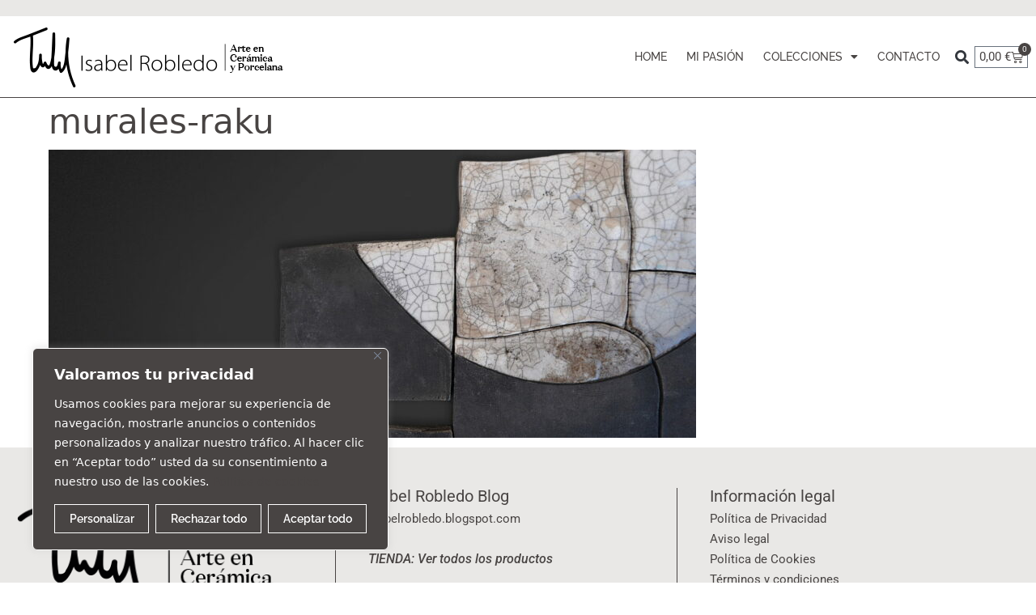

--- FILE ---
content_type: text/css
request_url: https://isabelrobledo.es/wp-content/uploads/elementor/css/post-93.css?ver=1768539844
body_size: 1985
content:
.elementor-93 .elementor-element.elementor-element-04293e8{--display:flex;--flex-direction:row;--container-widget-width:calc( ( 1 - var( --container-widget-flex-grow ) ) * 100% );--container-widget-height:100%;--container-widget-flex-grow:1;--container-widget-align-self:stretch;--flex-wrap-mobile:wrap;--align-items:stretch;--gap:10px 10px;--row-gap:10px;--column-gap:10px;border-style:solid;--border-style:solid;border-width:20px 0px 0px 0px;--border-top-width:20px;--border-right-width:0px;--border-bottom-width:0px;--border-left-width:0px;border-color:var( --e-global-color-secondary );--border-color:var( --e-global-color-secondary );--border-radius:0px 0px 0px 0px;--margin-top:0px;--margin-bottom:0px;--margin-left:0px;--margin-right:0px;--padding-top:0px;--padding-bottom:0px;--padding-left:0px;--padding-right:0px;}.elementor-93 .elementor-element.elementor-element-2af95ac{--display:flex;--flex-direction:row;--container-widget-width:initial;--container-widget-height:100%;--container-widget-flex-grow:1;--container-widget-align-self:stretch;--flex-wrap-mobile:wrap;--margin-top:0px;--margin-bottom:0px;--margin-left:0px;--margin-right:0px;--padding-top:0px;--padding-bottom:0px;--padding-left:0px;--padding-right:0px;}.elementor-widget-theme-site-logo .widget-image-caption{color:var( --e-global-color-text );font-family:var( --e-global-typography-text-font-family ), Sans-serif;font-weight:var( --e-global-typography-text-font-weight );}.elementor-93 .elementor-element.elementor-element-2356e01 > .elementor-widget-container{margin:0px 0px 0px 0px;padding:0px 0px 0px 0px;}.elementor-93 .elementor-element.elementor-element-2356e01.elementor-element{--order:-99999 /* order start hack */;}.elementor-93 .elementor-element.elementor-element-2356e01{text-align:start;}.elementor-widget-nav-menu .elementor-nav-menu .elementor-item{font-family:var( --e-global-typography-primary-font-family ), Sans-serif;font-weight:var( --e-global-typography-primary-font-weight );}.elementor-widget-nav-menu .elementor-nav-menu--main .elementor-item{color:var( --e-global-color-text );fill:var( --e-global-color-text );}.elementor-widget-nav-menu .elementor-nav-menu--main .elementor-item:hover,
					.elementor-widget-nav-menu .elementor-nav-menu--main .elementor-item.elementor-item-active,
					.elementor-widget-nav-menu .elementor-nav-menu--main .elementor-item.highlighted,
					.elementor-widget-nav-menu .elementor-nav-menu--main .elementor-item:focus{color:var( --e-global-color-accent );fill:var( --e-global-color-accent );}.elementor-widget-nav-menu .elementor-nav-menu--main:not(.e--pointer-framed) .elementor-item:before,
					.elementor-widget-nav-menu .elementor-nav-menu--main:not(.e--pointer-framed) .elementor-item:after{background-color:var( --e-global-color-accent );}.elementor-widget-nav-menu .e--pointer-framed .elementor-item:before,
					.elementor-widget-nav-menu .e--pointer-framed .elementor-item:after{border-color:var( --e-global-color-accent );}.elementor-widget-nav-menu{--e-nav-menu-divider-color:var( --e-global-color-text );}.elementor-widget-nav-menu .elementor-nav-menu--dropdown .elementor-item, .elementor-widget-nav-menu .elementor-nav-menu--dropdown  .elementor-sub-item{font-family:var( --e-global-typography-accent-font-family ), Sans-serif;font-weight:var( --e-global-typography-accent-font-weight );}.elementor-93 .elementor-element.elementor-element-b834d72 > .elementor-widget-container{margin:0px 0px 0px 0px;padding:0px 0px 0px 0px;}.elementor-93 .elementor-element.elementor-element-b834d72.elementor-element{--align-self:center;--order:99999 /* order end hack */;--flex-grow:1;--flex-shrink:0;}.elementor-93 .elementor-element.elementor-element-b834d72 .elementor-menu-toggle{margin-right:auto;}.elementor-93 .elementor-element.elementor-element-b834d72 .elementor-nav-menu .elementor-item{font-family:"Raleway", Sans-serif;font-size:14px;font-weight:500;word-spacing:0px;}.elementor-93 .elementor-element.elementor-element-b834d72 .elementor-nav-menu--main .elementor-item{padding-left:12px;padding-right:12px;padding-top:5px;padding-bottom:5px;}.elementor-93 .elementor-element.elementor-element-b834d72 .elementor-nav-menu--dropdown{background-color:var( --e-global-color-secondary );border-radius:0px 0px 0px 0px;}.elementor-93 .elementor-element.elementor-element-b834d72 .elementor-nav-menu--dropdown a:hover,
					.elementor-93 .elementor-element.elementor-element-b834d72 .elementor-nav-menu--dropdown a:focus,
					.elementor-93 .elementor-element.elementor-element-b834d72 .elementor-nav-menu--dropdown a.elementor-item-active,
					.elementor-93 .elementor-element.elementor-element-b834d72 .elementor-nav-menu--dropdown a.highlighted{background-color:var( --e-global-color-accent );}.elementor-93 .elementor-element.elementor-element-b834d72 .elementor-nav-menu--dropdown .elementor-item, .elementor-93 .elementor-element.elementor-element-b834d72 .elementor-nav-menu--dropdown  .elementor-sub-item{font-family:"Raleway", Sans-serif;font-weight:500;}.elementor-93 .elementor-element.elementor-element-b834d72 .elementor-nav-menu--dropdown li:first-child a{border-top-left-radius:0px;border-top-right-radius:0px;}.elementor-93 .elementor-element.elementor-element-b834d72 .elementor-nav-menu--dropdown li:last-child a{border-bottom-right-radius:0px;border-bottom-left-radius:0px;}.elementor-93 .elementor-element.elementor-element-b834d72 .elementor-nav-menu--dropdown a{padding-left:5px;padding-right:5px;padding-top:8px;padding-bottom:8px;}.elementor-widget-search-form input[type="search"].elementor-search-form__input{font-family:var( --e-global-typography-text-font-family ), Sans-serif;font-weight:var( --e-global-typography-text-font-weight );}.elementor-widget-search-form .elementor-search-form__input,
					.elementor-widget-search-form .elementor-search-form__icon,
					.elementor-widget-search-form .elementor-lightbox .dialog-lightbox-close-button,
					.elementor-widget-search-form .elementor-lightbox .dialog-lightbox-close-button:hover,
					.elementor-widget-search-form.elementor-search-form--skin-full_screen input[type="search"].elementor-search-form__input{color:var( --e-global-color-text );fill:var( --e-global-color-text );}.elementor-widget-search-form .elementor-search-form__submit{font-family:var( --e-global-typography-text-font-family ), Sans-serif;font-weight:var( --e-global-typography-text-font-weight );background-color:var( --e-global-color-secondary );}.elementor-93 .elementor-element.elementor-element-87e1fec > .elementor-widget-container{margin:0px 0px 0px 0px;padding:0px 0px 0px 0px;}.elementor-93 .elementor-element.elementor-element-87e1fec.elementor-element{--align-self:center;--order:99999 /* order end hack */;}.elementor-93 .elementor-element.elementor-element-87e1fec .elementor-search-form{text-align:center;}.elementor-93 .elementor-element.elementor-element-87e1fec .elementor-search-form__toggle{--e-search-form-toggle-size:31px;--e-search-form-toggle-background-color:#FFFFFF;}.elementor-93 .elementor-element.elementor-element-87e1fec:not(.elementor-search-form--skin-full_screen) .elementor-search-form__container{border-width:0px 0px 0px 0px;border-radius:0px;}.elementor-93 .elementor-element.elementor-element-87e1fec.elementor-search-form--skin-full_screen input[type="search"].elementor-search-form__input{border-width:0px 0px 0px 0px;border-radius:0px;}.elementor-widget-woocommerce-menu-cart .elementor-menu-cart__toggle .elementor-button{font-family:var( --e-global-typography-primary-font-family ), Sans-serif;font-weight:var( --e-global-typography-primary-font-weight );}.elementor-widget-woocommerce-menu-cart .elementor-menu-cart__product-name a{font-family:var( --e-global-typography-primary-font-family ), Sans-serif;font-weight:var( --e-global-typography-primary-font-weight );}.elementor-widget-woocommerce-menu-cart .elementor-menu-cart__product-price{font-family:var( --e-global-typography-primary-font-family ), Sans-serif;font-weight:var( --e-global-typography-primary-font-weight );}.elementor-widget-woocommerce-menu-cart .elementor-menu-cart__footer-buttons .elementor-button{font-family:var( --e-global-typography-primary-font-family ), Sans-serif;font-weight:var( --e-global-typography-primary-font-weight );}.elementor-widget-woocommerce-menu-cart .elementor-menu-cart__footer-buttons a.elementor-button--view-cart{font-family:var( --e-global-typography-primary-font-family ), Sans-serif;font-weight:var( --e-global-typography-primary-font-weight );}.elementor-widget-woocommerce-menu-cart .elementor-menu-cart__footer-buttons a.elementor-button--checkout{font-family:var( --e-global-typography-primary-font-family ), Sans-serif;font-weight:var( --e-global-typography-primary-font-weight );}.elementor-widget-woocommerce-menu-cart .woocommerce-mini-cart__empty-message{font-family:var( --e-global-typography-primary-font-family ), Sans-serif;font-weight:var( --e-global-typography-primary-font-weight );}.elementor-93 .elementor-element.elementor-element-3ebb006 > .elementor-widget-container{margin:0px 0px 0px 0px;padding:0px 0px 0px 0px;}.elementor-93 .elementor-element.elementor-element-3ebb006.elementor-element{--align-self:center;--order:99999 /* order end hack */;}.elementor-93 .elementor-element.elementor-element-3ebb006{--divider-style:solid;--subtotal-divider-style:solid;--elementor-remove-from-cart-button:none;--remove-from-cart-button:block;--toggle-button-text-color:var( --e-global-color-text );--toggle-button-icon-color:var( --e-global-color-text );--toggle-button-hover-text-color:var( --e-global-color-accent );--toggle-button-icon-hover-color:var( --e-global-color-accent );--toggle-button-border-width:0px;--toggle-button-border-radius:0px;--toggle-icon-size:15px;--items-indicator-text-color:var( --e-global-color-8222c64 );--items-indicator-background-color:var( --e-global-color-primary );--cart-border-style:none;--cart-close-icon-size:14px;--cart-close-button-color:var( --e-global-color-text );--cart-close-button-hover-color:var( --e-global-color-accent );--menu-cart-subtotal-color:var( --e-global-color-text );--product-price-color:var( --e-global-color-f79f89b );--cart-footer-layout:1fr;--products-max-height-sidecart:calc(100vh - 300px);--products-max-height-minicart:calc(100vh - 450px);--view-cart-button-text-color:var( --e-global-color-text );--view-cart-button-background-color:var( --e-global-color-8222c64 );--view-cart-button-hover-text-color:var( --e-global-color-8222c64 );--view-cart-button-hover-background-color:var( --e-global-color-primary );--checkout-button-text-color:var( --e-global-color-text );--checkout-button-background-color:var( --e-global-color-8222c64 );--checkout-button-hover-text-color:var( --e-global-color-8222c64 );--checkout-button-hover-background-color:var( --e-global-color-primary );--empty-message-alignment:left;}.elementor-93 .elementor-element.elementor-element-3ebb006 .elementor-menu-cart__toggle .elementor-button{font-family:var( --e-global-typography-secondary-font-family ), Sans-serif;font-weight:var( --e-global-typography-secondary-font-weight );gap:10px;}body:not(.rtl) .elementor-93 .elementor-element.elementor-element-3ebb006 .elementor-menu-cart__toggle .elementor-button-icon .elementor-button-icon-qty[data-counter]{right:-10px;top:-10px;}body.rtl .elementor-93 .elementor-element.elementor-element-3ebb006 .elementor-menu-cart__toggle .elementor-button-icon .elementor-button-icon-qty[data-counter]{right:10px;top:-10px;left:auto;}.elementor-93 .elementor-element.elementor-element-3ebb006 .elementor-menu-cart__subtotal{font-family:"Raleway", Sans-serif;font-size:14px;font-weight:400;}.elementor-93 .elementor-element.elementor-element-3ebb006 .widget_shopping_cart_content{--subtotal-divider-left-width:0;--subtotal-divider-right-width:0;}.elementor-93 .elementor-element.elementor-element-3ebb006 .elementor-menu-cart__product-name a{color:var( --e-global-color-text );}.elementor-93 .elementor-element.elementor-element-3ebb006 .elementor-menu-cart__product .variation{font-family:"Raleway", Sans-serif;font-weight:400;}.elementor-93 .elementor-element.elementor-element-3ebb006 .elementor-menu-cart__product-price{font-family:"Raleway", Sans-serif;font-weight:400;}.elementor-93 .elementor-element.elementor-element-3ebb006 .elementor-menu-cart__footer-buttons .elementor-button{font-family:"Raleway", Sans-serif;font-size:15px;font-weight:400;}.elementor-93 .elementor-element.elementor-element-3ebb006 .elementor-button--view-cart{border-style:solid;border-width:1px 1px 1px 1px;border-color:var( --e-global-color-primary );}.elementor-93 .elementor-element.elementor-element-3ebb006 .elementor-menu-cart__footer-buttons a.elementor-button--view-cart{border-radius:0px 0px 0px 0px;}.elementor-93 .elementor-element.elementor-element-3ebb006 .elementor-button--checkout{border-style:solid;border-width:1px 1px 1px 1px;border-color:var( --e-global-color-primary );}.elementor-93 .elementor-element.elementor-element-3ebb006 .elementor-menu-cart__footer-buttons a.elementor-button--checkout{border-radius:0px 0px 0px 0px;}.elementor-93 .elementor-element.elementor-element-3ebb006 .woocommerce-mini-cart__empty-message{font-family:"Raleway", Sans-serif;font-weight:400;font-style:italic;}.elementor-theme-builder-content-area{height:400px;}.elementor-location-header:before, .elementor-location-footer:before{content:"";display:table;clear:both;}@media(max-width:1024px){.elementor-93 .elementor-element.elementor-element-b834d72 > .elementor-widget-container{margin:30px 0px 0px 15px;}.elementor-93 .elementor-element.elementor-element-b834d72.elementor-element{--align-self:flex-start;}.elementor-93 .elementor-element.elementor-element-87e1fec > .elementor-widget-container{margin:30px 0px 0px 0px;}.elementor-93 .elementor-element.elementor-element-87e1fec.elementor-element{--align-self:flex-start;}.elementor-93 .elementor-element.elementor-element-3ebb006 > .elementor-widget-container{margin:30px 0px 0px 0px;}.elementor-93 .elementor-element.elementor-element-3ebb006.elementor-element{--align-self:flex-start;}}@media(max-width:767px){.elementor-93 .elementor-element.elementor-element-b834d72 > .elementor-widget-container{margin:0px 0px 0px 20px;}.elementor-93 .elementor-element.elementor-element-b834d72.elementor-element{--order:99999 /* order end hack */;}.elementor-93 .elementor-element.elementor-element-b834d72 .elementor-nav-menu--dropdown a{padding-left:14px;padding-right:14px;}.elementor-93 .elementor-element.elementor-element-87e1fec > .elementor-widget-container{margin:0px 0px 0px 0px;}.elementor-93 .elementor-element.elementor-element-87e1fec.elementor-element{--align-self:flex-start;}.elementor-93 .elementor-element.elementor-element-3ebb006 > .elementor-widget-container{margin:0px 0px 0px 0px;}.elementor-93 .elementor-element.elementor-element-3ebb006.elementor-element{--align-self:flex-start;}}/* Start custom CSS for container, class: .elementor-element-04293e8 */#lineamenu {
    border-bottom: 1px solid #484443;
}/* End custom CSS */

--- FILE ---
content_type: text/css
request_url: https://isabelrobledo.es/wp-content/uploads/elementor/css/post-105.css?ver=1768539844
body_size: 2213
content:
.elementor-105 .elementor-element.elementor-element-d129011{--display:flex;--flex-direction:row;--container-widget-width:initial;--container-widget-height:100%;--container-widget-flex-grow:1;--container-widget-align-self:stretch;--flex-wrap-mobile:wrap;--gap:0px 0px;--row-gap:0px;--column-gap:0px;--overlay-opacity:0.5;--margin-top:0px;--margin-bottom:0px;--margin-left:0px;--margin-right:0px;--padding-top:50px;--padding-bottom:20px;--padding-left:20px;--padding-right:20px;}.elementor-105 .elementor-element.elementor-element-d129011:not(.elementor-motion-effects-element-type-background), .elementor-105 .elementor-element.elementor-element-d129011 > .elementor-motion-effects-container > .elementor-motion-effects-layer{background-color:var( --e-global-color-secondary );}.elementor-105 .elementor-element.elementor-element-d129011::before, .elementor-105 .elementor-element.elementor-element-d129011 > .elementor-background-video-container::before, .elementor-105 .elementor-element.elementor-element-d129011 > .e-con-inner > .elementor-background-video-container::before, .elementor-105 .elementor-element.elementor-element-d129011 > .elementor-background-slideshow::before, .elementor-105 .elementor-element.elementor-element-d129011 > .e-con-inner > .elementor-background-slideshow::before, .elementor-105 .elementor-element.elementor-element-d129011 > .elementor-motion-effects-container > .elementor-motion-effects-layer::before{--background-overlay:'';}.elementor-105 .elementor-element.elementor-element-6743993{--display:flex;--flex-direction:row;--container-widget-width:calc( ( 1 - var( --container-widget-flex-grow ) ) * 100% );--container-widget-height:100%;--container-widget-flex-grow:1;--container-widget-align-self:stretch;--flex-wrap-mobile:wrap;--align-items:flex-end;--margin-top:0px;--margin-bottom:0px;--margin-left:0px;--margin-right:0px;--padding-top:0px;--padding-bottom:0px;--padding-left:0px;--padding-right:0px;}.elementor-widget-image .widget-image-caption{color:var( --e-global-color-text );font-family:var( --e-global-typography-text-font-family ), Sans-serif;font-weight:var( --e-global-typography-text-font-weight );}.elementor-105 .elementor-element.elementor-element-e97c77c > .elementor-widget-container{margin:0px 50px 0px 0px;padding:0px 0px 0px 0px;}.elementor-105 .elementor-element.elementor-element-c2ca9ce{--display:flex;--flex-direction:column;--container-widget-width:100%;--container-widget-height:initial;--container-widget-flex-grow:0;--container-widget-align-self:initial;--flex-wrap-mobile:wrap;border-style:solid;--border-style:solid;border-width:0px 1px 0px 1px;--border-top-width:0px;--border-right-width:1px;--border-bottom-width:0px;--border-left-width:1px;border-color:var( --e-global-color-primary );--border-color:var( --e-global-color-primary );--border-radius:0px 0px 0px 0px;--margin-top:0px;--margin-bottom:0px;--margin-left:0px;--margin-right:0px;--padding-top:0px;--padding-bottom:0px;--padding-left:40px;--padding-right:40px;}.elementor-widget-heading .elementor-heading-title{font-family:var( --e-global-typography-primary-font-family ), Sans-serif;font-weight:var( --e-global-typography-primary-font-weight );color:var( --e-global-color-primary );}.elementor-105 .elementor-element.elementor-element-0c5a20c > .elementor-widget-container{margin:0px 0px 0px 0px;padding:0px 0px 0px 0px;}.elementor-105 .elementor-element.elementor-element-0c5a20c .elementor-heading-title{font-family:"Roboto", Sans-serif;font-weight:400;}.elementor-widget-button .elementor-button{background-color:var( --e-global-color-accent );font-family:var( --e-global-typography-accent-font-family ), Sans-serif;font-weight:var( --e-global-typography-accent-font-weight );}.elementor-105 .elementor-element.elementor-element-90f5275 .elementor-button{background-color:var( --e-global-color-secondary );font-family:var( --e-global-typography-secondary-font-family ), Sans-serif;font-weight:var( --e-global-typography-secondary-font-weight );fill:var( --e-global-color-text );color:var( --e-global-color-text );border-style:none;border-radius:0px 0px 0px 0px;padding:0px 0px 0px 0px;}.elementor-105 .elementor-element.elementor-element-90f5275 > .elementor-widget-container{margin:5px 0px 0px 0px;padding:0px 0px 0px 0px;}.elementor-105 .elementor-element.elementor-element-90f5275 .elementor-button:hover, .elementor-105 .elementor-element.elementor-element-90f5275 .elementor-button:focus{color:var( --e-global-color-accent );}.elementor-105 .elementor-element.elementor-element-90f5275 .elementor-button:hover svg, .elementor-105 .elementor-element.elementor-element-90f5275 .elementor-button:focus svg{fill:var( --e-global-color-accent );}.elementor-105 .elementor-element.elementor-element-a7d1bc1 > .elementor-widget-container{margin:30px 0px 0px 0px;padding:0px 0px 0px 0px;}.elementor-105 .elementor-element.elementor-element-a7d1bc1 .elementor-heading-title{font-family:"Roboto", Sans-serif;font-size:16px;font-weight:500;font-style:italic;}.elementor-105 .elementor-element.elementor-element-44b620a > .elementor-widget-container{margin:30px 0px 0px 0px;padding:0px 0px 0px 0px;}.elementor-105 .elementor-element.elementor-element-44b620a .elementor-heading-title{font-family:"Roboto", Sans-serif;font-weight:400;}.elementor-105 .elementor-element.elementor-element-f6b9af0{--grid-template-columns:repeat(0, auto);--icon-size:15px;--grid-column-gap:9px;--grid-row-gap:0px;}.elementor-105 .elementor-element.elementor-element-f6b9af0 .elementor-widget-container{text-align:left;}.elementor-105 .elementor-element.elementor-element-f6b9af0 > .elementor-widget-container{margin:10px 0px 0px 0px;padding:0px 0px 0px 0px;}.elementor-105 .elementor-element.elementor-element-f6b9af0 .elementor-social-icon{background-color:var( --e-global-color-primary );--icon-padding:0.3em;}.elementor-105 .elementor-element.elementor-element-f6b9af0 .elementor-social-icon i{color:var( --e-global-color-secondary );}.elementor-105 .elementor-element.elementor-element-f6b9af0 .elementor-social-icon svg{fill:var( --e-global-color-secondary );}.elementor-105 .elementor-element.elementor-element-f6b9af0 .elementor-social-icon:hover{background-color:var( --e-global-color-accent );}.elementor-widget-icon-list .elementor-icon-list-item:not(:last-child):after{border-color:var( --e-global-color-text );}.elementor-widget-icon-list .elementor-icon-list-icon i{color:var( --e-global-color-primary );}.elementor-widget-icon-list .elementor-icon-list-icon svg{fill:var( --e-global-color-primary );}.elementor-widget-icon-list .elementor-icon-list-item > .elementor-icon-list-text, .elementor-widget-icon-list .elementor-icon-list-item > a{font-family:var( --e-global-typography-text-font-family ), Sans-serif;font-weight:var( --e-global-typography-text-font-weight );}.elementor-widget-icon-list .elementor-icon-list-text{color:var( --e-global-color-secondary );}.elementor-105 .elementor-element.elementor-element-a7bfcc7 > .elementor-widget-container{margin:30px 0px 0px 0px;padding:0px 0px 0px 0px;}.elementor-105 .elementor-element.elementor-element-a7bfcc7 .elementor-icon-list-items:not(.elementor-inline-items) .elementor-icon-list-item:not(:last-child){padding-block-end:calc(0px/2);}.elementor-105 .elementor-element.elementor-element-a7bfcc7 .elementor-icon-list-items:not(.elementor-inline-items) .elementor-icon-list-item:not(:first-child){margin-block-start:calc(0px/2);}.elementor-105 .elementor-element.elementor-element-a7bfcc7 .elementor-icon-list-items.elementor-inline-items .elementor-icon-list-item{margin-inline:calc(0px/2);}.elementor-105 .elementor-element.elementor-element-a7bfcc7 .elementor-icon-list-items.elementor-inline-items{margin-inline:calc(-0px/2);}.elementor-105 .elementor-element.elementor-element-a7bfcc7 .elementor-icon-list-items.elementor-inline-items .elementor-icon-list-item:after{inset-inline-end:calc(-0px/2);}.elementor-105 .elementor-element.elementor-element-a7bfcc7 .elementor-icon-list-item:hover .elementor-icon-list-icon i{color:var( --e-global-color-accent );}.elementor-105 .elementor-element.elementor-element-a7bfcc7 .elementor-icon-list-item:hover .elementor-icon-list-icon svg{fill:var( --e-global-color-accent );}.elementor-105 .elementor-element.elementor-element-a7bfcc7 .elementor-icon-list-icon i{transition:color 0.3s;}.elementor-105 .elementor-element.elementor-element-a7bfcc7 .elementor-icon-list-icon svg{transition:fill 0.3s;}.elementor-105 .elementor-element.elementor-element-a7bfcc7{--e-icon-list-icon-size:20px;--icon-vertical-offset:0px;}.elementor-105 .elementor-element.elementor-element-a7bfcc7 .elementor-icon-list-icon{padding-inline-end:3px;}.elementor-105 .elementor-element.elementor-element-a7bfcc7 .elementor-icon-list-item > .elementor-icon-list-text, .elementor-105 .elementor-element.elementor-element-a7bfcc7 .elementor-icon-list-item > a{font-family:var( --e-global-typography-secondary-font-family ), Sans-serif;font-weight:var( --e-global-typography-secondary-font-weight );}.elementor-105 .elementor-element.elementor-element-a7bfcc7 .elementor-icon-list-text{color:var( --e-global-color-text );transition:color 0.3s;}.elementor-105 .elementor-element.elementor-element-a7bfcc7 .elementor-icon-list-item:hover .elementor-icon-list-text{color:var( --e-global-color-accent );}.elementor-105 .elementor-element.elementor-element-539e8e8{--display:flex;--flex-direction:column;--container-widget-width:100%;--container-widget-height:initial;--container-widget-flex-grow:0;--container-widget-align-self:initial;--flex-wrap-mobile:wrap;--margin-top:0px;--margin-bottom:0px;--margin-left:0px;--margin-right:0px;--padding-top:0px;--padding-bottom:0px;--padding-left:40px;--padding-right:40px;}.elementor-105 .elementor-element.elementor-element-5436daf > .elementor-widget-container{margin:0px 0px 0px 0px;padding:0px 0px 0px 0px;}.elementor-105 .elementor-element.elementor-element-5436daf .elementor-heading-title{font-family:"Roboto", Sans-serif;font-weight:400;}.elementor-105 .elementor-element.elementor-element-20df942 .elementor-button{background-color:var( --e-global-color-secondary );font-family:var( --e-global-typography-secondary-font-family ), Sans-serif;font-weight:var( --e-global-typography-secondary-font-weight );fill:var( --e-global-color-text );color:var( --e-global-color-text );border-style:none;border-radius:0px 0px 0px 0px;padding:0px 0px 0px 0px;}.elementor-105 .elementor-element.elementor-element-20df942 > .elementor-widget-container{margin:5px 0px 0px 0px;padding:0px 0px 0px 0px;}.elementor-105 .elementor-element.elementor-element-20df942 .elementor-button:hover, .elementor-105 .elementor-element.elementor-element-20df942 .elementor-button:focus{color:var( --e-global-color-accent );}.elementor-105 .elementor-element.elementor-element-20df942 .elementor-button:hover svg, .elementor-105 .elementor-element.elementor-element-20df942 .elementor-button:focus svg{fill:var( --e-global-color-accent );}.elementor-105 .elementor-element.elementor-element-cf4bc6b .elementor-button{background-color:var( --e-global-color-secondary );font-family:var( --e-global-typography-secondary-font-family ), Sans-serif;font-weight:var( --e-global-typography-secondary-font-weight );fill:var( --e-global-color-text );color:var( --e-global-color-text );border-style:none;border-radius:0px 0px 0px 0px;padding:0px 0px 0px 0px;}.elementor-105 .elementor-element.elementor-element-cf4bc6b > .elementor-widget-container{margin:0px 0px 0px 0px;padding:0px 0px 0px 0px;}.elementor-105 .elementor-element.elementor-element-cf4bc6b .elementor-button:hover, .elementor-105 .elementor-element.elementor-element-cf4bc6b .elementor-button:focus{color:var( --e-global-color-accent );}.elementor-105 .elementor-element.elementor-element-cf4bc6b .elementor-button:hover svg, .elementor-105 .elementor-element.elementor-element-cf4bc6b .elementor-button:focus svg{fill:var( --e-global-color-accent );}.elementor-105 .elementor-element.elementor-element-88493e5 .elementor-button{background-color:var( --e-global-color-secondary );font-family:var( --e-global-typography-secondary-font-family ), Sans-serif;font-weight:var( --e-global-typography-secondary-font-weight );fill:var( --e-global-color-text );color:var( --e-global-color-text );border-style:none;border-radius:0px 0px 0px 0px;padding:0px 0px 0px 0px;}.elementor-105 .elementor-element.elementor-element-88493e5 > .elementor-widget-container{margin:0px 0px 0px 0px;padding:0px 0px 0px 0px;}.elementor-105 .elementor-element.elementor-element-88493e5 .elementor-button:hover, .elementor-105 .elementor-element.elementor-element-88493e5 .elementor-button:focus{color:var( --e-global-color-accent );}.elementor-105 .elementor-element.elementor-element-88493e5 .elementor-button:hover svg, .elementor-105 .elementor-element.elementor-element-88493e5 .elementor-button:focus svg{fill:var( --e-global-color-accent );}.elementor-105 .elementor-element.elementor-element-078811b .elementor-button{background-color:var( --e-global-color-secondary );font-family:var( --e-global-typography-secondary-font-family ), Sans-serif;font-weight:var( --e-global-typography-secondary-font-weight );fill:var( --e-global-color-text );color:var( --e-global-color-text );border-style:none;border-radius:0px 0px 0px 0px;padding:0px 0px 0px 0px;}.elementor-105 .elementor-element.elementor-element-078811b > .elementor-widget-container{margin:0px 0px 0px 0px;padding:0px 0px 0px 0px;}.elementor-105 .elementor-element.elementor-element-078811b .elementor-button:hover, .elementor-105 .elementor-element.elementor-element-078811b .elementor-button:focus{color:var( --e-global-color-accent );}.elementor-105 .elementor-element.elementor-element-078811b .elementor-button:hover svg, .elementor-105 .elementor-element.elementor-element-078811b .elementor-button:focus svg{fill:var( --e-global-color-accent );}.elementor-105 .elementor-element.elementor-element-9c97375 .elementor-button{background-color:var( --e-global-color-secondary );font-family:var( --e-global-typography-secondary-font-family ), Sans-serif;font-weight:var( --e-global-typography-secondary-font-weight );fill:var( --e-global-color-text );color:var( --e-global-color-text );border-style:none;border-radius:0px 0px 0px 0px;padding:0px 0px 0px 0px;}.elementor-105 .elementor-element.elementor-element-9c97375 > .elementor-widget-container{margin:0px 0px 0px 0px;padding:0px 0px 0px 0px;}.elementor-105 .elementor-element.elementor-element-9c97375 .elementor-button:hover, .elementor-105 .elementor-element.elementor-element-9c97375 .elementor-button:focus{color:var( --e-global-color-accent );}.elementor-105 .elementor-element.elementor-element-9c97375 .elementor-button:hover svg, .elementor-105 .elementor-element.elementor-element-9c97375 .elementor-button:focus svg{fill:var( --e-global-color-accent );}.elementor-105 .elementor-element.elementor-element-9bea28a .elementor-button{background-color:var( --e-global-color-secondary );font-family:var( --e-global-typography-secondary-font-family ), Sans-serif;font-weight:var( --e-global-typography-secondary-font-weight );fill:var( --e-global-color-text );color:var( --e-global-color-text );border-style:none;border-radius:0px 0px 0px 0px;padding:0px 0px 0px 0px;}.elementor-105 .elementor-element.elementor-element-9bea28a > .elementor-widget-container{margin:0px 0px 0px 0px;padding:0px 0px 0px 0px;}.elementor-105 .elementor-element.elementor-element-9bea28a .elementor-button:hover, .elementor-105 .elementor-element.elementor-element-9bea28a .elementor-button:focus{color:var( --e-global-color-accent );}.elementor-105 .elementor-element.elementor-element-9bea28a .elementor-button:hover svg, .elementor-105 .elementor-element.elementor-element-9bea28a .elementor-button:focus svg{fill:var( --e-global-color-accent );}.elementor-105 .elementor-element.elementor-element-a3fcf29 > .elementor-widget-container{margin:40px 0px 0px 0px;padding:0px 0px 0px 0px;}.elementor-105 .elementor-element.elementor-element-a3fcf29 .elementor-heading-title{font-family:"Raleway", Sans-serif;font-weight:600;text-transform:uppercase;line-height:1.2em;}.elementor-105 .elementor-element.elementor-element-68c5955{--display:flex;--flex-direction:column;--container-widget-width:100%;--container-widget-height:initial;--container-widget-flex-grow:0;--container-widget-align-self:initial;--flex-wrap-mobile:wrap;--margin-top:0px;--margin-bottom:0px;--margin-left:0px;--margin-right:0px;--padding-top:10px;--padding-bottom:10px;--padding-left:0px;--padding-right:0px;}.elementor-105 .elementor-element.elementor-element-68c5955:not(.elementor-motion-effects-element-type-background), .elementor-105 .elementor-element.elementor-element-68c5955 > .elementor-motion-effects-container > .elementor-motion-effects-layer{background-color:var( --e-global-color-primary );}.elementor-widget-text-editor{font-family:var( --e-global-typography-text-font-family ), Sans-serif;font-weight:var( --e-global-typography-text-font-weight );color:var( --e-global-color-text );}.elementor-widget-text-editor.elementor-drop-cap-view-stacked .elementor-drop-cap{background-color:var( --e-global-color-primary );}.elementor-widget-text-editor.elementor-drop-cap-view-framed .elementor-drop-cap, .elementor-widget-text-editor.elementor-drop-cap-view-default .elementor-drop-cap{color:var( --e-global-color-primary );border-color:var( --e-global-color-primary );}.elementor-105 .elementor-element.elementor-element-4e45dd4 > .elementor-widget-container{margin:0px 0px -20px 0px;padding:0px 0px 0px 0px;}.elementor-105 .elementor-element.elementor-element-4e45dd4{text-align:center;font-family:"Roboto", Sans-serif;font-size:12px;font-weight:400;color:var( --e-global-color-secondary );}.elementor-105 .elementor-element.elementor-element-bc9d570{margin-top:0px;margin-bottom:-15px;padding:0px 0px 0px 0px;z-index:10;}.elementor-105 .elementor-element.elementor-element-69dd4f17 > .elementor-element-populated{margin:0px 0px 0px 0px;--e-column-margin-right:0px;--e-column-margin-left:0px;padding:0px 0px 0px 0px;}.elementor-105 .elementor-element.elementor-element-3fd7f110 > .elementor-widget-container{margin:20px 0px -25px 0px;padding:0px 0px 0px 0px;}.elementor-105 .elementor-element.elementor-element-3fd7f110{text-align:center;font-family:"Nunito Sans", Sans-serif;font-size:13px;font-weight:500;line-height:1.2em;}.elementor-105 .elementor-element.elementor-element-2e057b0e > .elementor-widget-container{margin:20px 50px 30px 50px;padding:0px 0px 0px 0px;}.elementor-105 .elementor-element.elementor-element-2e057b0e img{width:60%;}.elementor-widget-divider{--divider-color:var( --e-global-color-secondary );}.elementor-widget-divider .elementor-divider__text{color:var( --e-global-color-secondary );font-family:var( --e-global-typography-secondary-font-family ), Sans-serif;font-weight:var( --e-global-typography-secondary-font-weight );}.elementor-widget-divider.elementor-view-stacked .elementor-icon{background-color:var( --e-global-color-secondary );}.elementor-widget-divider.elementor-view-framed .elementor-icon, .elementor-widget-divider.elementor-view-default .elementor-icon{color:var( --e-global-color-secondary );border-color:var( --e-global-color-secondary );}.elementor-widget-divider.elementor-view-framed .elementor-icon, .elementor-widget-divider.elementor-view-default .elementor-icon svg{fill:var( --e-global-color-secondary );}.elementor-105 .elementor-element.elementor-element-631c7646{--divider-border-style:solid;--divider-color:var( --e-global-color-primary );--divider-border-width:1px;}.elementor-105 .elementor-element.elementor-element-631c7646 > .elementor-widget-container{margin:0px 30px 0px 30px;padding:0px 0px 0px 0px;}.elementor-105 .elementor-element.elementor-element-631c7646 .elementor-divider-separator{width:100%;margin:0 auto;margin-right:0;}.elementor-105 .elementor-element.elementor-element-631c7646 .elementor-divider{text-align:right;padding-block-start:2px;padding-block-end:2px;}.elementor-theme-builder-content-area{height:400px;}.elementor-location-header:before, .elementor-location-footer:before{content:"";display:table;clear:both;}@media(max-width:1024px){.elementor-105 .elementor-element.elementor-element-3fd7f110{font-size:16px;}.elementor-105 .elementor-element.elementor-element-2e057b0e img{width:100%;}}@media(min-width:768px){.elementor-105 .elementor-element.elementor-element-6743993{--width:50%;}.elementor-105 .elementor-element.elementor-element-c2ca9ce{--width:50%;}.elementor-105 .elementor-element.elementor-element-539e8e8{--width:50%;}}@media(max-width:767px){.elementor-105 .elementor-element.elementor-element-6743993{--margin-top:0px;--margin-bottom:20px;--margin-left:0px;--margin-right:0px;}.elementor-105 .elementor-element.elementor-element-e97c77c > .elementor-widget-container{margin:20px 20px 20px 20px;}.elementor-105 .elementor-element.elementor-element-c2ca9ce{border-width:1px 0px 1px 0px;--border-top-width:1px;--border-right-width:0px;--border-bottom-width:1px;--border-left-width:0px;--padding-top:20px;--padding-bottom:20px;--padding-left:20px;--padding-right:20px;}.elementor-105 .elementor-element.elementor-element-539e8e8{--padding-top:20px;--padding-bottom:20px;--padding-left:20px;--padding-right:20px;}.elementor-105 .elementor-element.elementor-element-631c7646 > .elementor-widget-container{padding:0px 10px 0px 10px;}}